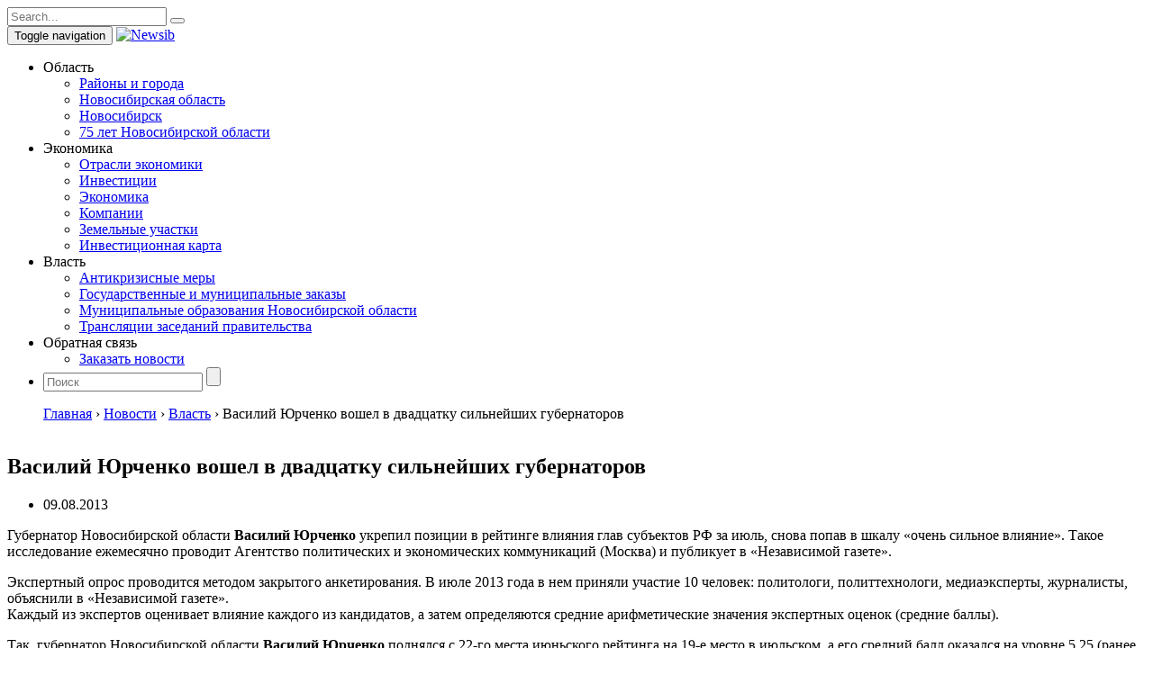

--- FILE ---
content_type: text/html; charset=UTF-8
request_url: https://newsib.ru/news-list/read/8771
body_size: 14965
content:
<!DOCTYPE html>
<html class="js cssanimations csstransitions">
<head>
<script>(function(html){html.className = html.className.replace(/\bno-js\b/,'js')})(document.documentElement);</script>
<title>Василий Юрченко вошел в двадцатку сильнейших губернаторов - Деловой портал Новосибирска, Новосибирской области: инвестиции, инвестиционные проекты России, региональные проекты, инновационные проект</title>
	<style>img:is([sizes="auto" i], [sizes^="auto," i]) { contain-intrinsic-size: 3000px 1500px }</style>
	
		<!-- All in One SEO 4.8.7 - aioseo.com -->
	<meta name="description" content="Губернатор Новосибирской области Василий Юрченко укрепил позиции в рейтинге влияния глав субъектов РФ за июль, снова попав в шкалу «очень сильное влияние». Такое исследование ежемесячн..." />
	<meta name="robots" content="max-image-preview:large" />
	<meta name="author" content="admin"/>
	<link rel="canonical" href="https://newsib.ru/read/8771.html" />
	<meta name="generator" content="All in One SEO (AIOSEO) 4.8.7" />
		<meta property="og:locale" content="ru_RU" />
		<meta property="og:site_name" content="Деловой портал Новосибирска, Новосибирской области: инвестиции, инвестиционные проекты России, региональные проекты, инновационные проект -" />
		<meta property="og:type" content="article" />
		<meta property="og:title" content="Василий Юрченко вошел в двадцатку сильнейших губернаторов - Деловой портал Новосибирска, Новосибирской области: инвестиции, инвестиционные проекты России, региональные проекты, инновационные проект" />
		<meta property="og:description" content="Губернатор Новосибирской области Василий Юрченко укрепил позиции в рейтинге влияния глав субъектов РФ за июль, снова попав в шкалу «очень сильное влияние». Такое исследование ежемесячн..." />
		<meta property="og:url" content="https://newsib.ru/read/8771.html" />
		<meta property="article:published_time" content="2013-08-08T21:00:00+00:00" />
		<meta property="article:modified_time" content="2013-08-08T21:00:00+00:00" />
		<meta name="twitter:card" content="summary_large_image" />
		<meta name="twitter:title" content="Василий Юрченко вошел в двадцатку сильнейших губернаторов - Деловой портал Новосибирска, Новосибирской области: инвестиции, инвестиционные проекты России, региональные проекты, инновационные проект" />
		<meta name="twitter:description" content="Губернатор Новосибирской области Василий Юрченко укрепил позиции в рейтинге влияния глав субъектов РФ за июль, снова попав в шкалу «очень сильное влияние». Такое исследование ежемесячн..." />
		<script type="application/ld+json" class="aioseo-schema">
			{"@context":"https:\/\/schema.org","@graph":[{"@type":"BlogPosting","@id":"https:\/\/newsib.ru\/read\/8771.html#blogposting","name":"\u0412\u0430\u0441\u0438\u043b\u0438\u0439 \u042e\u0440\u0447\u0435\u043d\u043a\u043e \u0432\u043e\u0448\u0435\u043b \u0432 \u0434\u0432\u0430\u0434\u0446\u0430\u0442\u043a\u0443 \u0441\u0438\u043b\u044c\u043d\u0435\u0439\u0448\u0438\u0445 \u0433\u0443\u0431\u0435\u0440\u043d\u0430\u0442\u043e\u0440\u043e\u0432 - \u0414\u0435\u043b\u043e\u0432\u043e\u0439 \u043f\u043e\u0440\u0442\u0430\u043b \u041d\u043e\u0432\u043e\u0441\u0438\u0431\u0438\u0440\u0441\u043a\u0430, \u041d\u043e\u0432\u043e\u0441\u0438\u0431\u0438\u0440\u0441\u043a\u043e\u0439 \u043e\u0431\u043b\u0430\u0441\u0442\u0438: \u0438\u043d\u0432\u0435\u0441\u0442\u0438\u0446\u0438\u0438, \u0438\u043d\u0432\u0435\u0441\u0442\u0438\u0446\u0438\u043e\u043d\u043d\u044b\u0435 \u043f\u0440\u043e\u0435\u043a\u0442\u044b \u0420\u043e\u0441\u0441\u0438\u0438, \u0440\u0435\u0433\u0438\u043e\u043d\u0430\u043b\u044c\u043d\u044b\u0435 \u043f\u0440\u043e\u0435\u043a\u0442\u044b, \u0438\u043d\u043d\u043e\u0432\u0430\u0446\u0438\u043e\u043d\u043d\u044b\u0435 \u043f\u0440\u043e\u0435\u043a\u0442","headline":"\u0412\u0430\u0441\u0438\u043b\u0438\u0439 \u042e\u0440\u0447\u0435\u043d\u043a\u043e \u0432\u043e\u0448\u0435\u043b \u0432 \u0434\u0432\u0430\u0434\u0446\u0430\u0442\u043a\u0443 \u0441\u0438\u043b\u044c\u043d\u0435\u0439\u0448\u0438\u0445 \u0433\u0443\u0431\u0435\u0440\u043d\u0430\u0442\u043e\u0440\u043e\u0432","author":{"@id":"https:\/\/newsib.ru\/read\/author\/admin#author"},"publisher":{"@id":"https:\/\/newsib.ru\/#organization"},"datePublished":"2013-08-09T00:00:00+03:00","dateModified":"2013-08-09T00:00:00+03:00","inLanguage":"ru-RU","mainEntityOfPage":{"@id":"https:\/\/newsib.ru\/read\/8771.html#webpage"},"isPartOf":{"@id":"https:\/\/newsib.ru\/read\/8771.html#webpage"},"articleSection":"\u0412\u043b\u0430\u0441\u0442\u044c"},{"@type":"BreadcrumbList","@id":"https:\/\/newsib.ru\/read\/8771.html#breadcrumblist","itemListElement":[{"@type":"ListItem","@id":"https:\/\/newsib.ru#listItem","position":1,"name":"Home","item":"https:\/\/newsib.ru","nextItem":{"@type":"ListItem","@id":"https:\/\/newsib.ru\/news-list#listItem","name":"\u041d\u043e\u0432\u043e\u0441\u0442\u0438"}},{"@type":"ListItem","@id":"https:\/\/newsib.ru\/news-list#listItem","position":2,"name":"\u041d\u043e\u0432\u043e\u0441\u0442\u0438","item":"https:\/\/newsib.ru\/news-list","nextItem":{"@type":"ListItem","@id":"https:\/\/newsib.ru\/news-list\/vlast#listItem","name":"\u0412\u043b\u0430\u0441\u0442\u044c"},"previousItem":{"@type":"ListItem","@id":"https:\/\/newsib.ru#listItem","name":"Home"}},{"@type":"ListItem","@id":"https:\/\/newsib.ru\/news-list\/vlast#listItem","position":3,"name":"\u0412\u043b\u0430\u0441\u0442\u044c","item":"https:\/\/newsib.ru\/news-list\/vlast","nextItem":{"@type":"ListItem","@id":"https:\/\/newsib.ru\/read\/8771.html#listItem","name":"\u0412\u0430\u0441\u0438\u043b\u0438\u0439 \u042e\u0440\u0447\u0435\u043d\u043a\u043e \u0432\u043e\u0448\u0435\u043b \u0432 \u0434\u0432\u0430\u0434\u0446\u0430\u0442\u043a\u0443 \u0441\u0438\u043b\u044c\u043d\u0435\u0439\u0448\u0438\u0445 \u0433\u0443\u0431\u0435\u0440\u043d\u0430\u0442\u043e\u0440\u043e\u0432"},"previousItem":{"@type":"ListItem","@id":"https:\/\/newsib.ru\/news-list#listItem","name":"\u041d\u043e\u0432\u043e\u0441\u0442\u0438"}},{"@type":"ListItem","@id":"https:\/\/newsib.ru\/read\/8771.html#listItem","position":4,"name":"\u0412\u0430\u0441\u0438\u043b\u0438\u0439 \u042e\u0440\u0447\u0435\u043d\u043a\u043e \u0432\u043e\u0448\u0435\u043b \u0432 \u0434\u0432\u0430\u0434\u0446\u0430\u0442\u043a\u0443 \u0441\u0438\u043b\u044c\u043d\u0435\u0439\u0448\u0438\u0445 \u0433\u0443\u0431\u0435\u0440\u043d\u0430\u0442\u043e\u0440\u043e\u0432","previousItem":{"@type":"ListItem","@id":"https:\/\/newsib.ru\/news-list\/vlast#listItem","name":"\u0412\u043b\u0430\u0441\u0442\u044c"}}]},{"@type":"Organization","@id":"https:\/\/newsib.ru\/#organization","name":"\u0414\u0435\u043b\u043e\u0432\u043e\u0439 \u043f\u043e\u0440\u0442\u0430\u043b \u041d\u043e\u0432\u043e\u0441\u0438\u0431\u0438\u0440\u0441\u043a\u0430, \u041d\u043e\u0432\u043e\u0441\u0438\u0431\u0438\u0440\u0441\u043a\u043e\u0439 \u043e\u0431\u043b\u0430\u0441\u0442\u0438: \u0438\u043d\u0432\u0435\u0441\u0442\u0438\u0446\u0438\u0438, \u0438\u043d\u0432\u0435\u0441\u0442\u0438\u0446\u0438\u043e\u043d\u043d\u044b\u0435 \u043f\u0440\u043e\u0435\u043a\u0442\u044b \u0420\u043e\u0441\u0441\u0438\u0438, \u0440\u0435\u0433\u0438\u043e\u043d\u0430\u043b\u044c\u043d\u044b\u0435 \u043f\u0440\u043e\u0435\u043a\u0442\u044b, \u0438\u043d\u043d\u043e\u0432\u0430\u0446\u0438\u043e\u043d\u043d\u044b\u0435 \u043f\u0440\u043e\u0435\u043a\u0442","url":"https:\/\/newsib.ru\/"},{"@type":"Person","@id":"https:\/\/newsib.ru\/read\/author\/admin#author","url":"https:\/\/newsib.ru\/read\/author\/admin","name":"admin","image":{"@type":"ImageObject","@id":"https:\/\/newsib.ru\/read\/8771.html#authorImage","url":"https:\/\/secure.gravatar.com\/avatar\/7788aea270a4d5575d5112394971291d?s=96&d=mm&r=g","width":96,"height":96,"caption":"admin"}},{"@type":"WebPage","@id":"https:\/\/newsib.ru\/read\/8771.html#webpage","url":"https:\/\/newsib.ru\/read\/8771.html","name":"\u0412\u0430\u0441\u0438\u043b\u0438\u0439 \u042e\u0440\u0447\u0435\u043d\u043a\u043e \u0432\u043e\u0448\u0435\u043b \u0432 \u0434\u0432\u0430\u0434\u0446\u0430\u0442\u043a\u0443 \u0441\u0438\u043b\u044c\u043d\u0435\u0439\u0448\u0438\u0445 \u0433\u0443\u0431\u0435\u0440\u043d\u0430\u0442\u043e\u0440\u043e\u0432 - \u0414\u0435\u043b\u043e\u0432\u043e\u0439 \u043f\u043e\u0440\u0442\u0430\u043b \u041d\u043e\u0432\u043e\u0441\u0438\u0431\u0438\u0440\u0441\u043a\u0430, \u041d\u043e\u0432\u043e\u0441\u0438\u0431\u0438\u0440\u0441\u043a\u043e\u0439 \u043e\u0431\u043b\u0430\u0441\u0442\u0438: \u0438\u043d\u0432\u0435\u0441\u0442\u0438\u0446\u0438\u0438, \u0438\u043d\u0432\u0435\u0441\u0442\u0438\u0446\u0438\u043e\u043d\u043d\u044b\u0435 \u043f\u0440\u043e\u0435\u043a\u0442\u044b \u0420\u043e\u0441\u0441\u0438\u0438, \u0440\u0435\u0433\u0438\u043e\u043d\u0430\u043b\u044c\u043d\u044b\u0435 \u043f\u0440\u043e\u0435\u043a\u0442\u044b, \u0438\u043d\u043d\u043e\u0432\u0430\u0446\u0438\u043e\u043d\u043d\u044b\u0435 \u043f\u0440\u043e\u0435\u043a\u0442","description":"\u0413\u0443\u0431\u0435\u0440\u043d\u0430\u0442\u043e\u0440 \u041d\u043e\u0432\u043e\u0441\u0438\u0431\u0438\u0440\u0441\u043a\u043e\u0439 \u043e\u0431\u043b\u0430\u0441\u0442\u0438 \u0412\u0430\u0441\u0438\u043b\u0438\u0439 \u042e\u0440\u0447\u0435\u043d\u043a\u043e \u0443\u043a\u0440\u0435\u043f\u0438\u043b \u043f\u043e\u0437\u0438\u0446\u0438\u0438 \u0432 \u0440\u0435\u0439\u0442\u0438\u043d\u0433\u0435 \u0432\u043b\u0438\u044f\u043d\u0438\u044f \u0433\u043b\u0430\u0432 \u0441\u0443\u0431\u044a\u0435\u043a\u0442\u043e\u0432 \u0420\u0424 \u0437\u0430 \u0438\u044e\u043b\u044c, \u0441\u043d\u043e\u0432\u0430 \u043f\u043e\u043f\u0430\u0432 \u0432 \u0448\u043a\u0430\u043b\u0443 \u00ab\u043e\u0447\u0435\u043d\u044c \u0441\u0438\u043b\u044c\u043d\u043e\u0435 \u0432\u043b\u0438\u044f\u043d\u0438\u0435\u00bb. \u0422\u0430\u043a\u043e\u0435 \u0438\u0441\u0441\u043b\u0435\u0434\u043e\u0432\u0430\u043d\u0438\u0435 \u0435\u0436\u0435\u043c\u0435\u0441\u044f\u0447\u043d...","inLanguage":"ru-RU","isPartOf":{"@id":"https:\/\/newsib.ru\/#website"},"breadcrumb":{"@id":"https:\/\/newsib.ru\/read\/8771.html#breadcrumblist"},"author":{"@id":"https:\/\/newsib.ru\/read\/author\/admin#author"},"creator":{"@id":"https:\/\/newsib.ru\/read\/author\/admin#author"},"datePublished":"2013-08-09T00:00:00+03:00","dateModified":"2013-08-09T00:00:00+03:00"},{"@type":"WebSite","@id":"https:\/\/newsib.ru\/#website","url":"https:\/\/newsib.ru\/","name":"\u0414\u0435\u043b\u043e\u0432\u043e\u0439 \u043f\u043e\u0440\u0442\u0430\u043b \u041d\u043e\u0432\u043e\u0441\u0438\u0431\u0438\u0440\u0441\u043a\u0430, \u041d\u043e\u0432\u043e\u0441\u0438\u0431\u0438\u0440\u0441\u043a\u043e\u0439 \u043e\u0431\u043b\u0430\u0441\u0442\u0438: \u0438\u043d\u0432\u0435\u0441\u0442\u0438\u0446\u0438\u0438, \u0438\u043d\u0432\u0435\u0441\u0442\u0438\u0446\u0438\u043e\u043d\u043d\u044b\u0435 \u043f\u0440\u043e\u0435\u043a\u0442\u044b \u0420\u043e\u0441\u0441\u0438\u0438, \u0440\u0435\u0433\u0438\u043e\u043d\u0430\u043b\u044c\u043d\u044b\u0435 \u043f\u0440\u043e\u0435\u043a\u0442\u044b, \u0438\u043d\u043d\u043e\u0432\u0430\u0446\u0438\u043e\u043d\u043d\u044b\u0435 \u043f\u0440\u043e\u0435\u043a\u0442","inLanguage":"ru-RU","publisher":{"@id":"https:\/\/newsib.ru\/#organization"}}]}
		</script>
		<!-- All in One SEO -->

<link rel='dns-prefetch' href='//fonts.googleapis.com' />
<link rel="alternate" type="application/rss+xml" title="Деловой портал Новосибирска, Новосибирской области: инвестиции, инвестиционные проекты России, региональные проекты, инновационные проект &raquo; Лента" href="https://newsib.ru/feed" />
<link rel="alternate" type="application/rss+xml" title="Деловой портал Новосибирска, Новосибирской области: инвестиции, инвестиционные проекты России, региональные проекты, инновационные проект &raquo; Лента комментариев" href="https://newsib.ru/comments/feed" />
<link rel="alternate" type="application/rss+xml" title="Деловой портал Новосибирска, Новосибирской области: инвестиции, инвестиционные проекты России, региональные проекты, инновационные проект &raquo; Лента комментариев к &laquo;Василий Юрченко вошел в двадцатку сильнейших губернаторов&raquo;" href="https://newsib.ru/read/8771.html/feed" />
<script type="text/javascript">
/* <![CDATA[ */
window._wpemojiSettings = {"baseUrl":"https:\/\/s.w.org\/images\/core\/emoji\/15.0.3\/72x72\/","ext":".png","svgUrl":"https:\/\/s.w.org\/images\/core\/emoji\/15.0.3\/svg\/","svgExt":".svg","source":{"concatemoji":"https:\/\/newsib.ru\/wp-includes\/js\/wp-emoji-release.min.js?ver=6.7.4"}};
/*! This file is auto-generated */
!function(i,n){var o,s,e;function c(e){try{var t={supportTests:e,timestamp:(new Date).valueOf()};sessionStorage.setItem(o,JSON.stringify(t))}catch(e){}}function p(e,t,n){e.clearRect(0,0,e.canvas.width,e.canvas.height),e.fillText(t,0,0);var t=new Uint32Array(e.getImageData(0,0,e.canvas.width,e.canvas.height).data),r=(e.clearRect(0,0,e.canvas.width,e.canvas.height),e.fillText(n,0,0),new Uint32Array(e.getImageData(0,0,e.canvas.width,e.canvas.height).data));return t.every(function(e,t){return e===r[t]})}function u(e,t,n){switch(t){case"flag":return n(e,"\ud83c\udff3\ufe0f\u200d\u26a7\ufe0f","\ud83c\udff3\ufe0f\u200b\u26a7\ufe0f")?!1:!n(e,"\ud83c\uddfa\ud83c\uddf3","\ud83c\uddfa\u200b\ud83c\uddf3")&&!n(e,"\ud83c\udff4\udb40\udc67\udb40\udc62\udb40\udc65\udb40\udc6e\udb40\udc67\udb40\udc7f","\ud83c\udff4\u200b\udb40\udc67\u200b\udb40\udc62\u200b\udb40\udc65\u200b\udb40\udc6e\u200b\udb40\udc67\u200b\udb40\udc7f");case"emoji":return!n(e,"\ud83d\udc26\u200d\u2b1b","\ud83d\udc26\u200b\u2b1b")}return!1}function f(e,t,n){var r="undefined"!=typeof WorkerGlobalScope&&self instanceof WorkerGlobalScope?new OffscreenCanvas(300,150):i.createElement("canvas"),a=r.getContext("2d",{willReadFrequently:!0}),o=(a.textBaseline="top",a.font="600 32px Arial",{});return e.forEach(function(e){o[e]=t(a,e,n)}),o}function t(e){var t=i.createElement("script");t.src=e,t.defer=!0,i.head.appendChild(t)}"undefined"!=typeof Promise&&(o="wpEmojiSettingsSupports",s=["flag","emoji"],n.supports={everything:!0,everythingExceptFlag:!0},e=new Promise(function(e){i.addEventListener("DOMContentLoaded",e,{once:!0})}),new Promise(function(t){var n=function(){try{var e=JSON.parse(sessionStorage.getItem(o));if("object"==typeof e&&"number"==typeof e.timestamp&&(new Date).valueOf()<e.timestamp+604800&&"object"==typeof e.supportTests)return e.supportTests}catch(e){}return null}();if(!n){if("undefined"!=typeof Worker&&"undefined"!=typeof OffscreenCanvas&&"undefined"!=typeof URL&&URL.createObjectURL&&"undefined"!=typeof Blob)try{var e="postMessage("+f.toString()+"("+[JSON.stringify(s),u.toString(),p.toString()].join(",")+"));",r=new Blob([e],{type:"text/javascript"}),a=new Worker(URL.createObjectURL(r),{name:"wpTestEmojiSupports"});return void(a.onmessage=function(e){c(n=e.data),a.terminate(),t(n)})}catch(e){}c(n=f(s,u,p))}t(n)}).then(function(e){for(var t in e)n.supports[t]=e[t],n.supports.everything=n.supports.everything&&n.supports[t],"flag"!==t&&(n.supports.everythingExceptFlag=n.supports.everythingExceptFlag&&n.supports[t]);n.supports.everythingExceptFlag=n.supports.everythingExceptFlag&&!n.supports.flag,n.DOMReady=!1,n.readyCallback=function(){n.DOMReady=!0}}).then(function(){return e}).then(function(){var e;n.supports.everything||(n.readyCallback(),(e=n.source||{}).concatemoji?t(e.concatemoji):e.wpemoji&&e.twemoji&&(t(e.twemoji),t(e.wpemoji)))}))}((window,document),window._wpemojiSettings);
/* ]]> */
</script>
<style id='wp-emoji-styles-inline-css' type='text/css'>

	img.wp-smiley, img.emoji {
		display: inline !important;
		border: none !important;
		box-shadow: none !important;
		height: 1em !important;
		width: 1em !important;
		margin: 0 0.07em !important;
		vertical-align: -0.1em !important;
		background: none !important;
		padding: 0 !important;
	}
</style>
<link rel='stylesheet' id='wp-block-library-css' href='https://newsib.ru/wp-includes/css/dist/block-library/style.min.css?ver=6.7.4' type='text/css' media='all' />
<style id='classic-theme-styles-inline-css' type='text/css'>
/*! This file is auto-generated */
.wp-block-button__link{color:#fff;background-color:#32373c;border-radius:9999px;box-shadow:none;text-decoration:none;padding:calc(.667em + 2px) calc(1.333em + 2px);font-size:1.125em}.wp-block-file__button{background:#32373c;color:#fff;text-decoration:none}
</style>
<style id='global-styles-inline-css' type='text/css'>
:root{--wp--preset--aspect-ratio--square: 1;--wp--preset--aspect-ratio--4-3: 4/3;--wp--preset--aspect-ratio--3-4: 3/4;--wp--preset--aspect-ratio--3-2: 3/2;--wp--preset--aspect-ratio--2-3: 2/3;--wp--preset--aspect-ratio--16-9: 16/9;--wp--preset--aspect-ratio--9-16: 9/16;--wp--preset--color--black: #000000;--wp--preset--color--cyan-bluish-gray: #abb8c3;--wp--preset--color--white: #ffffff;--wp--preset--color--pale-pink: #f78da7;--wp--preset--color--vivid-red: #cf2e2e;--wp--preset--color--luminous-vivid-orange: #ff6900;--wp--preset--color--luminous-vivid-amber: #fcb900;--wp--preset--color--light-green-cyan: #7bdcb5;--wp--preset--color--vivid-green-cyan: #00d084;--wp--preset--color--pale-cyan-blue: #8ed1fc;--wp--preset--color--vivid-cyan-blue: #0693e3;--wp--preset--color--vivid-purple: #9b51e0;--wp--preset--gradient--vivid-cyan-blue-to-vivid-purple: linear-gradient(135deg,rgba(6,147,227,1) 0%,rgb(155,81,224) 100%);--wp--preset--gradient--light-green-cyan-to-vivid-green-cyan: linear-gradient(135deg,rgb(122,220,180) 0%,rgb(0,208,130) 100%);--wp--preset--gradient--luminous-vivid-amber-to-luminous-vivid-orange: linear-gradient(135deg,rgba(252,185,0,1) 0%,rgba(255,105,0,1) 100%);--wp--preset--gradient--luminous-vivid-orange-to-vivid-red: linear-gradient(135deg,rgba(255,105,0,1) 0%,rgb(207,46,46) 100%);--wp--preset--gradient--very-light-gray-to-cyan-bluish-gray: linear-gradient(135deg,rgb(238,238,238) 0%,rgb(169,184,195) 100%);--wp--preset--gradient--cool-to-warm-spectrum: linear-gradient(135deg,rgb(74,234,220) 0%,rgb(151,120,209) 20%,rgb(207,42,186) 40%,rgb(238,44,130) 60%,rgb(251,105,98) 80%,rgb(254,248,76) 100%);--wp--preset--gradient--blush-light-purple: linear-gradient(135deg,rgb(255,206,236) 0%,rgb(152,150,240) 100%);--wp--preset--gradient--blush-bordeaux: linear-gradient(135deg,rgb(254,205,165) 0%,rgb(254,45,45) 50%,rgb(107,0,62) 100%);--wp--preset--gradient--luminous-dusk: linear-gradient(135deg,rgb(255,203,112) 0%,rgb(199,81,192) 50%,rgb(65,88,208) 100%);--wp--preset--gradient--pale-ocean: linear-gradient(135deg,rgb(255,245,203) 0%,rgb(182,227,212) 50%,rgb(51,167,181) 100%);--wp--preset--gradient--electric-grass: linear-gradient(135deg,rgb(202,248,128) 0%,rgb(113,206,126) 100%);--wp--preset--gradient--midnight: linear-gradient(135deg,rgb(2,3,129) 0%,rgb(40,116,252) 100%);--wp--preset--font-size--small: 13px;--wp--preset--font-size--medium: 20px;--wp--preset--font-size--large: 36px;--wp--preset--font-size--x-large: 42px;--wp--preset--spacing--20: 0.44rem;--wp--preset--spacing--30: 0.67rem;--wp--preset--spacing--40: 1rem;--wp--preset--spacing--50: 1.5rem;--wp--preset--spacing--60: 2.25rem;--wp--preset--spacing--70: 3.38rem;--wp--preset--spacing--80: 5.06rem;--wp--preset--shadow--natural: 6px 6px 9px rgba(0, 0, 0, 0.2);--wp--preset--shadow--deep: 12px 12px 50px rgba(0, 0, 0, 0.4);--wp--preset--shadow--sharp: 6px 6px 0px rgba(0, 0, 0, 0.2);--wp--preset--shadow--outlined: 6px 6px 0px -3px rgba(255, 255, 255, 1), 6px 6px rgba(0, 0, 0, 1);--wp--preset--shadow--crisp: 6px 6px 0px rgba(0, 0, 0, 1);}:where(.is-layout-flex){gap: 0.5em;}:where(.is-layout-grid){gap: 0.5em;}body .is-layout-flex{display: flex;}.is-layout-flex{flex-wrap: wrap;align-items: center;}.is-layout-flex > :is(*, div){margin: 0;}body .is-layout-grid{display: grid;}.is-layout-grid > :is(*, div){margin: 0;}:where(.wp-block-columns.is-layout-flex){gap: 2em;}:where(.wp-block-columns.is-layout-grid){gap: 2em;}:where(.wp-block-post-template.is-layout-flex){gap: 1.25em;}:where(.wp-block-post-template.is-layout-grid){gap: 1.25em;}.has-black-color{color: var(--wp--preset--color--black) !important;}.has-cyan-bluish-gray-color{color: var(--wp--preset--color--cyan-bluish-gray) !important;}.has-white-color{color: var(--wp--preset--color--white) !important;}.has-pale-pink-color{color: var(--wp--preset--color--pale-pink) !important;}.has-vivid-red-color{color: var(--wp--preset--color--vivid-red) !important;}.has-luminous-vivid-orange-color{color: var(--wp--preset--color--luminous-vivid-orange) !important;}.has-luminous-vivid-amber-color{color: var(--wp--preset--color--luminous-vivid-amber) !important;}.has-light-green-cyan-color{color: var(--wp--preset--color--light-green-cyan) !important;}.has-vivid-green-cyan-color{color: var(--wp--preset--color--vivid-green-cyan) !important;}.has-pale-cyan-blue-color{color: var(--wp--preset--color--pale-cyan-blue) !important;}.has-vivid-cyan-blue-color{color: var(--wp--preset--color--vivid-cyan-blue) !important;}.has-vivid-purple-color{color: var(--wp--preset--color--vivid-purple) !important;}.has-black-background-color{background-color: var(--wp--preset--color--black) !important;}.has-cyan-bluish-gray-background-color{background-color: var(--wp--preset--color--cyan-bluish-gray) !important;}.has-white-background-color{background-color: var(--wp--preset--color--white) !important;}.has-pale-pink-background-color{background-color: var(--wp--preset--color--pale-pink) !important;}.has-vivid-red-background-color{background-color: var(--wp--preset--color--vivid-red) !important;}.has-luminous-vivid-orange-background-color{background-color: var(--wp--preset--color--luminous-vivid-orange) !important;}.has-luminous-vivid-amber-background-color{background-color: var(--wp--preset--color--luminous-vivid-amber) !important;}.has-light-green-cyan-background-color{background-color: var(--wp--preset--color--light-green-cyan) !important;}.has-vivid-green-cyan-background-color{background-color: var(--wp--preset--color--vivid-green-cyan) !important;}.has-pale-cyan-blue-background-color{background-color: var(--wp--preset--color--pale-cyan-blue) !important;}.has-vivid-cyan-blue-background-color{background-color: var(--wp--preset--color--vivid-cyan-blue) !important;}.has-vivid-purple-background-color{background-color: var(--wp--preset--color--vivid-purple) !important;}.has-black-border-color{border-color: var(--wp--preset--color--black) !important;}.has-cyan-bluish-gray-border-color{border-color: var(--wp--preset--color--cyan-bluish-gray) !important;}.has-white-border-color{border-color: var(--wp--preset--color--white) !important;}.has-pale-pink-border-color{border-color: var(--wp--preset--color--pale-pink) !important;}.has-vivid-red-border-color{border-color: var(--wp--preset--color--vivid-red) !important;}.has-luminous-vivid-orange-border-color{border-color: var(--wp--preset--color--luminous-vivid-orange) !important;}.has-luminous-vivid-amber-border-color{border-color: var(--wp--preset--color--luminous-vivid-amber) !important;}.has-light-green-cyan-border-color{border-color: var(--wp--preset--color--light-green-cyan) !important;}.has-vivid-green-cyan-border-color{border-color: var(--wp--preset--color--vivid-green-cyan) !important;}.has-pale-cyan-blue-border-color{border-color: var(--wp--preset--color--pale-cyan-blue) !important;}.has-vivid-cyan-blue-border-color{border-color: var(--wp--preset--color--vivid-cyan-blue) !important;}.has-vivid-purple-border-color{border-color: var(--wp--preset--color--vivid-purple) !important;}.has-vivid-cyan-blue-to-vivid-purple-gradient-background{background: var(--wp--preset--gradient--vivid-cyan-blue-to-vivid-purple) !important;}.has-light-green-cyan-to-vivid-green-cyan-gradient-background{background: var(--wp--preset--gradient--light-green-cyan-to-vivid-green-cyan) !important;}.has-luminous-vivid-amber-to-luminous-vivid-orange-gradient-background{background: var(--wp--preset--gradient--luminous-vivid-amber-to-luminous-vivid-orange) !important;}.has-luminous-vivid-orange-to-vivid-red-gradient-background{background: var(--wp--preset--gradient--luminous-vivid-orange-to-vivid-red) !important;}.has-very-light-gray-to-cyan-bluish-gray-gradient-background{background: var(--wp--preset--gradient--very-light-gray-to-cyan-bluish-gray) !important;}.has-cool-to-warm-spectrum-gradient-background{background: var(--wp--preset--gradient--cool-to-warm-spectrum) !important;}.has-blush-light-purple-gradient-background{background: var(--wp--preset--gradient--blush-light-purple) !important;}.has-blush-bordeaux-gradient-background{background: var(--wp--preset--gradient--blush-bordeaux) !important;}.has-luminous-dusk-gradient-background{background: var(--wp--preset--gradient--luminous-dusk) !important;}.has-pale-ocean-gradient-background{background: var(--wp--preset--gradient--pale-ocean) !important;}.has-electric-grass-gradient-background{background: var(--wp--preset--gradient--electric-grass) !important;}.has-midnight-gradient-background{background: var(--wp--preset--gradient--midnight) !important;}.has-small-font-size{font-size: var(--wp--preset--font-size--small) !important;}.has-medium-font-size{font-size: var(--wp--preset--font-size--medium) !important;}.has-large-font-size{font-size: var(--wp--preset--font-size--large) !important;}.has-x-large-font-size{font-size: var(--wp--preset--font-size--x-large) !important;}
:where(.wp-block-post-template.is-layout-flex){gap: 1.25em;}:where(.wp-block-post-template.is-layout-grid){gap: 1.25em;}
:where(.wp-block-columns.is-layout-flex){gap: 2em;}:where(.wp-block-columns.is-layout-grid){gap: 2em;}
:root :where(.wp-block-pullquote){font-size: 1.5em;line-height: 1.6;}
</style>
<link rel='stylesheet' id='contact-form-7-css' href='https://newsib.ru/wp-content/plugins/contact-form-7/includes/css/styles.css?ver=6.1.1' type='text/css' media='all' />
<link rel='stylesheet' id='twentyfifteen-fonts-css' href='https://fonts.googleapis.com/css?family=Noto+Sans%3A400italic%2C700italic%2C400%2C700%7CNoto+Serif%3A400italic%2C700italic%2C400%2C700%7CInconsolata%3A400%2C700&#038;subset=latin%2Clatin-ext%2Ccyrillic%2Ccyrillic-ext' type='text/css' media='all' />
<link rel='stylesheet' id='genericons-css' href='https://newsib.ru/wp-content/themes/twentyfifteen1/genericons/genericons.css?ver=3.2' type='text/css' media='all' />
<link rel='stylesheet' id='twentyfifteen-style-css' href='https://newsib.ru/wp-content/themes/twentyfifteen1/style.css?ver=6.7.4' type='text/css' media='all' />
<!--[if lt IE 9]>
<link rel='stylesheet' id='twentyfifteen-ie-css' href='https://newsib.ru/wp-content/themes/twentyfifteen1/css/ie.css?ver=20141010' type='text/css' media='all' />
<![endif]-->
<!--[if lt IE 8]>
<link rel='stylesheet' id='twentyfifteen-ie7-css' href='https://newsib.ru/wp-content/themes/twentyfifteen1/css/ie7.css?ver=20141010' type='text/css' media='all' />
<![endif]-->
<link rel='stylesheet' id='wp-pagenavi-css' href='https://newsib.ru/wp-content/plugins/wp-pagenavi/pagenavi-css.css?ver=2.70' type='text/css' media='all' />
<script type="text/javascript" src="https://newsib.ru/wp-includes/js/jquery/jquery.min.js?ver=3.7.1" id="jquery-core-js"></script>
<script type="text/javascript" src="https://newsib.ru/wp-includes/js/jquery/jquery-migrate.min.js?ver=3.4.1" id="jquery-migrate-js"></script>
<link rel="https://api.w.org/" href="https://newsib.ru/wp-json/" /><link rel="alternate" title="JSON" type="application/json" href="https://newsib.ru/wp-json/wp/v2/posts/490" /><link rel="EditURI" type="application/rsd+xml" title="RSD" href="https://newsib.ru/xmlrpc.php?rsd" />
<meta name="generator" content="WordPress 6.7.4" />
<link rel='shortlink' href='https://newsib.ru/?p=490' />
<link rel="alternate" title="oEmbed (JSON)" type="application/json+oembed" href="https://newsib.ru/wp-json/oembed/1.0/embed?url=https%3A%2F%2Fnewsib.ru%2Fread%2F8771.html" />
<link rel="alternate" title="oEmbed (XML)" type="text/xml+oembed" href="https://newsib.ru/wp-json/oembed/1.0/embed?url=https%3A%2F%2Fnewsib.ru%2Fread%2F8771.html&#038;format=xml" />
<style type="text/css">.recentcomments a{display:inline !important;padding:0 !important;margin:0 !important;}</style><link href="https://newsib.ru/wp-content/themes/twentyfifteen1/css/animate.css" type="text/css" rel="stylesheet" />
<link href="https://newsib.ru/wp-content/themes/twentyfifteen1/css/bootstrap.min.css" type="text/css" rel="stylesheet" />
<link href="https://newsib.ru/wp-content/themes/twentyfifteen1/css/easypiechart.css" type="text/css" rel="stylesheet" />
<link href="https://newsib.ru/wp-content/themes/twentyfifteen1/css/font-awesome.css" type="text/css" rel="stylesheet" />
<link href="https://newsib.ru/wp-content/themes/twentyfifteen1/css/fractionslider.css" type="text/css" rel="stylesheet" />
<link href="https://newsib.ru/wp-content/themes/twentyfifteen1/css/jquery.fancybox.css" type="text/css" rel="stylesheet" />
<link href="https://newsib.ru/wp-content/themes/twentyfifteen1/css/timeline.css" type="text/css" rel="stylesheet" />
<link href="https://newsib.ru/wp-content/themes/twentyfifteen1/css/global-style.css" type="text/css" rel="stylesheet" />
<link rel="icon" href="https://newsib.ru/wp-content/themes/twentyfifteen1/images/favicons.png" type="image/x-icon" />
<link rel="shortcut icon" href="https://newsib.ru/wp-content/themes/twentyfifteen1/images/favicons.png" type="image/x-icon" />
<meta name="viewport" content="width=device-width, initial-scale=1.0" />
<meta name="google-site-verification" content="3IJRz_dfZmot7x7I4naAAwMQOL8WLebQW_Dkbx-C32A" />
<meta name="yandex-verification" content="70b758ba20f06232" />
<meta name="spr-verification" content="9a17cd4b686a727" />
    <style type="text/css">
        .fancybox-margin
        {
            margin-right: 15px;
        }
    </style>
</head>
<form name="aspnetForm" method="post" action="" id="aspnetForm">
<div>
<input type="hidden" name="ctl00_ContentPlaceHolder1_tsm_HiddenField" id="ctl00_ContentPlaceHolder1_tsm_HiddenField" value="" />
<input type="hidden" name="__EVENTTARGET" id="__EVENTTARGET" value="" />
<input type="hidden" name="__EVENTARGUMENT" id="__EVENTARGUMENT" value="" />
<input type="hidden" name="__VIEWSTATE" id="__VIEWSTATE" value="/[base64]/[base64]/[base64]/0YDQvtC/0YPRgdC60LBkAgEPZBYCZg8VAhxodHRwOi8vd3d3Lm5zby5ydS9wYWdlLzExMDU5KtCb0LjQvdC40Y8g0L/[base64]/RgNC10LTRgdGC0LDQstC70Y/[base64]/QvNC4INC4INCz0L7RgNC+0LTQsNC80Lgg0JrQuNGC0LDRjy4T0KLRj9C90Ywg0K7QvdGB0Y/[base64]/LCDRgdC+0YHRgtCw0LLQu9C10L3QvdGL0Lkg0L/[base64]/[base64]/QmtC+0LzRgyDRhNC40L3QsNC90YHRiyDQv9C+0Y7RgiDRgNC+0LzQsNC90YHRi3bQktCw0YjQk9C+0YDQvtC0LtGA0YMg0LLRi9GP0YHQvdC40LssINC60LDQutC40LUg0LfQsNGA0L/[base64]/[base64]/0L7QtNCz0L7RgtC+0LLQutGDINC6INGB0YLQsNGA0YLRgyDQu9C10YLQvdC10Lkg0L7Qt9C00L7RgNC+0LLQuNGC0LXQu9GM0L3QvtC5INC60LDQvNC/0LDQvdC40LhkAgIPZBYCZg8VBA8vbmV3cy1saXN0L3JlYWQFMTEyNTcKMTMuMDUuMjAxNqsB0JHQvtC70LXQtSDRgtGA0LjQtNGG0LDRgtC4INC60L7QvNC/0LDQvdC40Lkg0L/[base64]/[base64]/[base64]" />
</div>

<script type="text/javascript">
//<![CDATA[
var theForm = document.forms['aspnetForm'];
if (!theForm) {
    theForm = document.aspnetForm;
}
function __doPostBack(eventTarget, eventArgument) {
    if (!theForm.onsubmit || (theForm.onsubmit() != false)) {
        theForm.__EVENTTARGET.value = eventTarget;
        theForm.__EVENTARGUMENT.value = eventArgument;
        theForm.submit();
    }
}
//]]>
</script>


<script src="/WebResource.axd?d=WnY5PyF3SKnZkmzBFA1Rgp3qLA3k2VDXuyxFBQk7qO84qehcWEPVcfd5rh2dZUyR-rYChgcX5-Ag1CirgR0IwSuSIIcQQfx1MSGt066t41I1&amp;t=635586541120000000" type="text/javascript"></script>


<script type="text/javascript">
//<![CDATA[
var __cultureInfo = {"name":"ru-RU","numberFormat":{"CurrencyDecimalDigits":2,"CurrencyDecimalSeparator":",","IsReadOnly":true,"CurrencyGroupSizes":[3],"NumberGroupSizes":[3],"PercentGroupSizes":[3],"CurrencyGroupSeparator":" ","CurrencySymbol":"р.","NaNSymbol":"NaN","CurrencyNegativePattern":5,"NumberNegativePattern":1,"PercentPositivePattern":1,"PercentNegativePattern":1,"NegativeInfinitySymbol":"-бесконечность","NegativeSign":"-","NumberDecimalDigits":2,"NumberDecimalSeparator":",","NumberGroupSeparator":" ","CurrencyPositivePattern":1,"PositiveInfinitySymbol":"бесконечность","PositiveSign":"+","PercentDecimalDigits":2,"PercentDecimalSeparator":",","PercentGroupSeparator":" ","PercentSymbol":"%","PerMilleSymbol":"‰","NativeDigits":["0","1","2","3","4","5","6","7","8","9"],"DigitSubstitution":1},"dateTimeFormat":{"AMDesignator":"","Calendar":{"MinSupportedDateTime":"\/Date(-62135596800000)\/","MaxSupportedDateTime":"\/Date(253402289999999)\/","AlgorithmType":1,"CalendarType":1,"Eras":[1],"TwoDigitYearMax":2029,"IsReadOnly":true},"DateSeparator":".","FirstDayOfWeek":1,"CalendarWeekRule":0,"FullDateTimePattern":"d MMMM yyyy \u0027г.\u0027 H:mm:ss","LongDatePattern":"d MMMM yyyy \u0027г.\u0027","LongTimePattern":"H:mm:ss","MonthDayPattern":"MMMM dd","PMDesignator":"","RFC1123Pattern":"ddd, dd MMM yyyy HH\u0027:\u0027mm\u0027:\u0027ss \u0027GMT\u0027","ShortDatePattern":"dd.MM.yyyy","ShortTimePattern":"H:mm","SortableDateTimePattern":"yyyy\u0027-\u0027MM\u0027-\u0027dd\u0027T\u0027HH\u0027:\u0027mm\u0027:\u0027ss","TimeSeparator":":","UniversalSortableDateTimePattern":"yyyy\u0027-\u0027MM\u0027-\u0027dd HH\u0027:\u0027mm\u0027:\u0027ss\u0027Z\u0027","YearMonthPattern":"MMMM yyyy","AbbreviatedDayNames":["Вс","Пн","Вт","Ср","Чт","Пт","Сб"],"ShortestDayNames":["Вс","Пн","Вт","Ср","Чт","Пт","Сб"],"DayNames":["воскресенье","понедельник","вторник","среда","четверг","пятница","суббота"],"AbbreviatedMonthNames":["янв","фев","мар","апр","май","июн","июл","авг","сен","окт","ноя","дек",""],"MonthNames":["Январь","Февраль","Март","Апрель","Май","Июнь","Июль","Август","Сентябрь","Октябрь","Ноябрь","Декабрь",""],"IsReadOnly":true,"NativeCalendarName":"григорианский календарь","AbbreviatedMonthGenitiveNames":["янв","фев","мар","апр","май","июн","июл","авг","сен","окт","ноя","дек",""],"MonthGenitiveNames":["января","февраля","марта","апреля","мая","июня","июля","августа","сентября","октября","ноября","декабря",""]},"eras":[1,"A.D.",null,0]};//]]>
</script>

<script src="/ScriptResource.axd?d=k-zKO-RGjyoLseZA-DIM8sHqCglTtrbEfPpm6qBPC8sHGalvQoEQiE_hxvf1vv9Jd0CDKzcF0T1aKX8ExO0eBPDf9LU8NwNpZF2R168LeXEGsg7MWutEluj4u0xQEWY8uWVxLrMha1dJdQihiXlpnw2&amp;t=ffffffffec54f2d7" type="text/javascript"></script>
<script type="text/javascript">
//<![CDATA[
if (typeof(Sys) === 'undefined') throw new Error('ASP.NET Ajax client-side framework failed to load.');
//]]>
</script>

<script src="/ScriptResource.axd?d=eZdo7S3Ic0TRwf-2-mS-ihgKzIMyS45oZ63T8hEogP0Sw_-8_jqAfKRnxePkcY6MV4dp6vWzjnjOMvYGui4hOpSKQ4SHcYX2fuUSzp7dbXHeFNzUAMtQCIuM5YZhlNlxaV1COVyR0YJq5YDLrRF91w2&amp;t=ffffffffec54f2d7" type="text/javascript"></script>
<div>

	<input type="hidden" name="__VIEWSTATEGENERATOR" id="__VIEWSTATEGENERATOR" value="CA0B0334" />
</div>
<body style="" class="wp-theme-3">
    <!-- JavaScript -->
    <script type="text/javascript" src="https://newsib.ru/wp-content/themes/twentyfifteen1/js/jquery.js"></script>
    <script type="text/javascript" src="https://newsib.ru/wp-content/themes/twentyfifteen1/js/bootstrap.min.js"></script>
    <script type="text/javascript" src="https://newsib.ru/wp-content/themes/twentyfifteen1/js/modernizr.custom.js"></script>
    <script type="text/javascript" src="https://newsib.ru/wp-content/themes/twentyfifteen1/js/jquery.mousewheel-3.0.6.pack.js"></script>
    <script type="text/javascript" src="https://newsib.ru/wp-content/themes/twentyfifteen1/js/jquery.cookie.js"></script>
    <script type="text/javascript" src="https://newsib.ru/wp-content/themes/twentyfifteen1/js/jquery.easing.js"></script>
    <!--[if lt IE 9]>
    <script src="js/html5shiv.js"></script>
    <script src="js/respond.min.js"></script>
<![endif]-->
    <script type="text/javascript" src="https://newsib.ru/wp-content/themes/twentyfifteen1/js/bootstrap-hover-dropdown.min.js"></script>
        <script type="text/javascript" src="https://newsib.ru/wp-content/themes/twentyfifteen1/js/masonry.js"></script>
    <script type="text/javascript" src="https://newsib.ru/wp-content/themes/twentyfifteen1/js/jquery.ui.totop.min.js"></script>
    <script type="text/javascript" src="https://newsib.ru/wp-content/themes/twentyfifteen1/js/jquery.mixitup.js"></script>
    <script type="text/javascript" src="https://newsib.ru/wp-content/themes/twentyfifteen1/js/jquery.mixitup.init.js"></script>
    <script type="text/javascript" src="https://newsib.ru/wp-content/themes/twentyfifteen1/js/jquery.fancybox.pack.js"></script>
    <script type="text/javascript" src="https://newsib.ru/wp-content/themes/twentyfifteen1/js/jquery.easypiechart.js"></script>
    <script type="text/javascript" src="https://newsib.ru/wp-content/themes/twentyfifteen1/js/waypoints.min.js"></script>
    <script type="text/javascript" src="https://newsib.ru/wp-content/themes/twentyfifteen1/js/jquery.wp.custom.js"></script>
    <script src="https://newsib.ru/wp-content/themes/twentyfifteen1/js/jquery.fractionslider.min.js"></script>
    <script src="https://newsib.ru/wp-content/themes/twentyfifteen1/js/jquery.fractionslider.init.js"></script>
    <section id="asideMenu" class="aside-menu">
        <div class="form-inline form-search">
            <div class="input-group">
                <input type="search" class="form-control" placeholder="Search...">
                <span class="input-group-btn">
                    <button id="btnHideAsideMenu" class="btn btn-close" type="button" title="Hide sidebar">
                        <i class="fa fa-times"></i>
                    </button>
                </span>
            </div>
        </div>
      
    </section>
    <div class="wrapper">
        <header>
            <div class="navbar navbar-white sitemenu" role="navigation">
                <div class="container">
                    <div class="navbar-header">
                        
                        <button type="button" class="navbar-toggle" data-toggle="collapse" data-target=".navbar-collapse">
                            <span class="sr-only">Toggle navigation</span> <span class="icon-bar"></span><span
                                class="icon-bar"></span><span class="icon-bar"></span>
                        </button>
                        <a class="navbar-brand" href="/">
                            <img src='https://newsib.ru/wp-content/themes/twentyfifteen1/images/logo.png' alt="Newsib">
                        </a>
                    </div>
                    <div class="navbar-collapse collapse">
                        <ul class="nav navbar-nav navbar-right">
                            <li><a class="dropdown-toggle"
                                data-toggle="dropdown" data-hover="dropdown" data-close-others="true">Область</a>
                                <ul class="dropdown-menu">
                                    
                                            <li><a href='/3706/regions'>
                                                Районы и города</a></li>
                                        
                                            <li><a href='/3706/35'>
                                                Новосибирская область</a></li>
                                        
                                            <li><a href='/3706/novosibirsk'>
                                                Новосибирск</a></li>
                                        
                                            <li><a href='/3706/75let_nso'>
                                                75 лет Новосибирской области</a></li>
                                        
                                </ul>
                            </li>
                            <li class="dropdown"><a 
                                class="dropdown-toggle" data-toggle="dropdown" data-hover="dropdown" data-close-others="true">
                                Экономика</a>
                                <ul class="dropdown-menu">
                                    
                                            <li><a href='/3707/sectors'>
                                                Отрасли экономики</a></li>
                                        
                                            <li><a href='/3707/invest'>
                                                Инвестиции</a></li>
                                        
                                            <li><a href='/3707/economy'>
                                                Экономика</a></li>
                                        
                                            <li><a href='/3707/company'>
                                                Компании</a></li>
                                        
                                            <li><a href='/3707/lands'>
                                                Земельные участки</a></li>
                                        
                                            <li><a href='/3707/4239'>
                                                Инвестиционная карта</a></li>
                                        
                                </ul>
                            </li>
                            <li class="dropdown"><a
                                class="dropdown-toggle" data-toggle="dropdown" data-hover="dropdown" data-close-others="true">
                                Власть</a>
                                <ul class="dropdown-menu">
                                    
                                            <li><a href='/445/1147'>
                                                Антикризисные меры</a></li>
                                        
                                            <li><a href='/445/1249'>
                                                Государственные и муниципальные заказы</a></li>
                                        
                                            <li><a href='/445/1267'>
                                                Муниципальные образования Новосибирской области</a></li>
                                        
                                            <li><a href='/445/videogallery'>
                                                Трансляции заседаний правительства</a></li>
                                        
                                </ul>
                            </li>
                            <li class="dropdown"><a 
                                class="dropdown-toggle" data-toggle="dropdown" data-hover="dropdown" data-close-others="true">
                                Обратная связь </a>
                                <ul class="dropdown-menu">
                                    
                                            <li><a rel="nofollow" href="http://newsib.ru/zakazat-novosti">Заказать новости</a></li>
     
                                </ul>
                            </li>
                            <li>
                                <div class="input-group">
								<form method="get" action="https://newsib.ru" target="_blank">
									<input name="s" class="form-control" value="" placeholder="Поиск">
									<input class="input-group-addon input-group-btn" type="submit" value="">
								</form>
                                </div>
                            </li>
                            <li class="aux-languages dropdown" style="display: none"><a href="#"><span class="language name">
                                Русский</span></a>
                                <ul id="auxLanguages" class="sub-menu">
                                    <li><a href="#"><span class="language">English</span></a></li>
                                    <li><span class="language language-active">Русский</span></li>
                                </ul>
                            </li>
                        </ul>
                    </div>
                    <!--/.nav-collapse -->
                </div>
            </div>
        </header>
        
    <script type="text/javascript">
//<![CDATA[
Sys.WebForms.PageRequestManager._initialize('ctl00$ContentPlaceHolder1$tsm', 'aspnetForm', [], [], [], 90, 'ctl00');
//]]>
</script>

 <div class="pg-opt pin">
        <div class="container">
           
      
                <div class="col-md-12 col-sm-12">
                    <ol id="ctl00_ctl00_ContentPlaceHolder1_menu" class="breadcrumb">
                   <div class="breadcrumbs"><span itemscope itemtype="http://data-vocabulary.org/Breadcrumb"><a href="https://newsib.ru/" itemprop="url"><span itemprop="title">Главная</span></a></span> <span class="sep">›</span> <span itemscope itemtype="http://data-vocabulary.org/Breadcrumb"><a href="https://newsib.ru/news-list" itemprop="url"><span itemprop="title">Новости</span></a></span> <span class="sep">›</span> <span itemscope itemtype="http://data-vocabulary.org/Breadcrumb"><a href="https://newsib.ru/news-list/vlast" itemprop="url"><span itemprop="title">Власть</span></a></span> <span class="sep">›</span> <span class="current">Василий Юрченко вошел в двадцатку сильнейших губернаторов</span></div><!-- .breadcrumbs --></ol>
                </div>
            
        </div>
    </div>
  

              
                
     <section class="slice bg-3 content ">
        <div class="container">
            <div class="row col-md-12" style="overflow: hidden">
                <h1 class="section-title">Василий Юрченко вошел в двадцатку сильнейших губернаторов</h1>
                <ul class="meta-list">
                    <li>09.08.2013</li></ul>
                <div class="alltext"><p>Губернатор Новосибирской области <strong>Василий Юрченко</strong> укрепил позиции в рейтинге влияния глав субъектов РФ за июль, снова попав в шкалу &laquo;очень сильное влияние&raquo;. Такое исследование ежемесячно проводит Агентство политических и экономических коммуникаций (Москва) и публикует в &laquo;Независимой газете&raquo;.</p>
<p>Экспертный опрос проводится методом закрытого анкетирования. В июле 2013 года в нем приняли участие 10 человек: политологи, политтехнологи, медиаэксперты, журналисты, объяснили в &laquo;Независимой газете&raquo;. <br />Каждый из экспертов оценивает влияние каждого из кандидатов, а затем определяются средние арифметические значения экспертных оценок (средние баллы). </p>
<p>Так, губернатор Новосибирской области <strong>Василий Юрченко</strong> поднялся с 22-го места июньского рейтинга на 19-е место в июльском, а его средний балл оказался на уровне 5,25 (ранее &mdash; 5,00). Также глава региона снова перешел в шкалу &laquo;очень сильное влияние&raquo;, куда не мог перешагнуть с марта 2013 года (с &laquo;сильного влияния&raquo;).<br />&nbsp;</p>
</div>
            </div>
        </div>
    </section>
                   <footer>
            <div class="container">
                <div class="row">
                    <div class="col-md-3">
                        <div class="col">
                            <h4>
                                Деловой портал</h4>
                            <ul>
                                <li><a href="/blogs">Блоги</a></li>
                                <li><a href="/news-list">Новости</a></li>
           			<li><noindex><a rel="nofollow" target="_blank" href="https://klondike-studio.ru/">Разработка сайта - студия Клондайк</a></noindex></li>
                            </ul>
<noindex><div style="margin-top: 8px;">
<!--LiveInternet counter--><script type="text/javascript"><!--
document.write("<a href='//www.liveinternet.ru/click' "+
"target=_blank><img src='//counter.yadro.ru/hit?t14.1;r"+
escape(document.referrer)+((typeof(screen)=="undefined")?"":
";s"+screen.width+"*"+screen.height+"*"+(screen.colorDepth?
screen.colorDepth:screen.pixelDepth))+";u"+escape(document.URL)+
";"+Math.random()+
"' alt='' title='LiveInternet: показано число просмотров за 24"+
" часа, посетителей за 24 часа и за сегодня' "+
"border='0' width='88' height='31'><\/a>")
//--></script><!--/LiveInternet-->


<!-- Yandex.Metrika counter -->
<script type="text/javascript">
    (function (d, w, c) {
        (w[c] = w[c] || []).push(function() {
            try {
                w.yaCounter38706800 = new Ya.Metrika({
                    id:38706800,
                    clickmap:true,
                    trackLinks:true,
                    accurateTrackBounce:true
                });
            } catch(e) { }
        });

        var n = d.getElementsByTagName("script")[0],
            s = d.createElement("script"),
            f = function () { n.parentNode.insertBefore(s, n); };
        s.type = "text/javascript";
        s.async = true;
        s.src = "https://mc.yandex.ru/metrika/watch.js";

        if (w.opera == "[object Opera]") {
            d.addEventListener("DOMContentLoaded", f, false);
        } else { f(); }
    })(document, window, "yandex_metrika_callbacks");
</script>
<noscript><div><img src="https://mc.yandex.ru/watch/38706800" style="position:absolute; left:-9999px;" alt="" /></div></noscript>
<!-- /Yandex.Metrika counter -->
</div>
		    </noindex>    
                        </div>
                    </div>
                    <div class="col-md-3">
                        <div class="col">
                            <h4>
                                Экономика</h4>
                            <ul>
                                
                                        <li><a href='/3707/sectors'>
                                            Отрасли экономики</a></li>
                                    
                                        <li><a href='/3707/invest'>
                                            Инвестиции</a></li>
                                    
                                        <li><a href='/3707/economy'>
                                            Экономика</a></li>
                                    
                                        <li><a href='/3707/company'>
                                            Компании</a></li>
                                    
                                        <li><a href='/3707/lands'>
                                            Земельные участки</a></li>
                                    
                                        <li><a href='/3707/4239'>
                                            Инвестиционная карта</a></li>
                                    
                            </ul>
                        </div>
                    </div>
                    <div class="col-md-3">
                        <div class="col">
                            <h4>
                                Область</h4>
                            <ul>
                                
                                        <li><a href='/3706/regions'>
                                            Районы и города</a></li>
                                    
                                        <li><a href='/3706/35'>
                                            Новосибирская область</a></li>
                                    
                                        <li><a href='/3706/novosibirsk'>
                                            Новосибирск</a></li>
                                    
                                        <li><a href='/3706/75let_nso'>
                                            75 лет Новосибирской области</a></li>
                                    
                            </ul>
                        </div>
                    </div>
                    <div class="col-md-3">
                        <div class="col">
                            <h4>
                                Власть</h4>
                            <ul>
                                
                                        <li><a href='/445/1147'>
                                            Антикризисные меры</a></li>
                                    
                                        <li><a href='/445/1249'>
                                            Государственные и муниципальные заказы</a></li>
                                    
                                        <li><a href='/445/1267'>
                                            Муниципальные образования Новосибирской области</a></li>
                                    
                                        <li><a href='/445/videogallery'>
                                            Трансляции заседаний правительства</a></li>
                                    
                            </ul>
                        </div>
                    </div>
                </div>
                <hr>
                <div class="row">
                    <div class="col-lg-9 copyright">	
                    </div>
                    <div class="col-lg-3 footer-logo">
                    </div>
                </div>
            </div>
        </footer>
    </div>
	<script>
  (function(i,s,o,g,r,a,m){i['GoogleAnalyticsObject']=r;i[r]=i[r]||function(){
  (i[r].q=i[r].q||[]).push(arguments)},i[r].l=1*new Date();a=s.createElement(o),
  m=s.getElementsByTagName(o)[0];a.async=1;a.src=g;m.parentNode.insertBefore(a,m)
  })(window,document,'script','//www.google-analytics.com/analytics.js','ga');

  ga('create', 'UA-9694623-11', 'auto');
  ga('send', 'pageview');

</script>
</body>


<script type="text/javascript">
//<![CDATA[
(function() {var fn = function() {$get("ctl00_ContentPlaceHolder1_tsm_HiddenField").value = '';Sys.Application.remove_init(fn);};Sys.Application.add_init(fn);})();//]]>
</script>
</form>
</html>